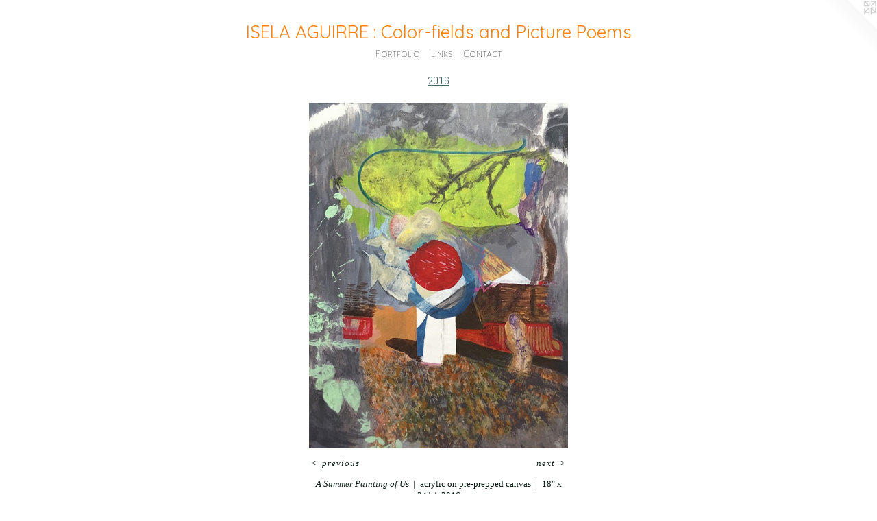

--- FILE ---
content_type: text/html;charset=utf-8
request_url: https://laiselaaguirre.com/artwork/4139307-A%20Summer%20Painting%20of%20Us.html
body_size: 3514
content:
<!doctype html><html class="no-js a-image mobile-title-align--center has-mobile-menu-icon--left l-simple p-artwork has-page-nav mobile-menu-align--center has-wall-text "><head><meta charset="utf-8" /><meta content="IE=edge" http-equiv="X-UA-Compatible" /><meta http-equiv="X-OPP-Site-Id" content="54234" /><meta http-equiv="X-OPP-Revision" content="1784" /><meta http-equiv="X-OPP-Locke-Environment" content="production" /><meta http-equiv="X-OPP-Locke-Release" content="v0.0.141" /><title>  ISELA  AGUIRRE : Color-fields and Picture Poems</title><link rel="canonical" href="https://laiselaaguirre.com/artwork/4139307-A%20Summer%20Painting%20of%20Us.html" /><meta content="website" property="og:type" /><meta property="og:url" content="https://laiselaaguirre.com/artwork/4139307-A%20Summer%20Painting%20of%20Us.html" /><meta property="og:title" content="A Summer Painting of Us" /><meta content="width=device-width, initial-scale=1" name="viewport" /><link type="text/css" rel="stylesheet" href="//cdnjs.cloudflare.com/ajax/libs/normalize/3.0.2/normalize.min.css" /><link type="text/css" rel="stylesheet" media="only all" href="//maxcdn.bootstrapcdn.com/font-awesome/4.3.0/css/font-awesome.min.css" /><link type="text/css" rel="stylesheet" media="not all and (min-device-width: 600px) and (min-device-height: 600px)" href="/release/locke/production/v0.0.141/css/small.css" /><link type="text/css" rel="stylesheet" media="only all and (min-device-width: 600px) and (min-device-height: 600px)" href="/release/locke/production/v0.0.141/css/large-simple.css" /><link type="text/css" rel="stylesheet" media="not all and (min-device-width: 600px) and (min-device-height: 600px)" href="/r17672025040000001784/css/small-site.css" /><link type="text/css" rel="stylesheet" media="only all and (min-device-width: 600px) and (min-device-height: 600px)" href="/r17672025040000001784/css/large-site.css" /><link type="text/css" rel="stylesheet" media="only all and (min-device-width: 600px) and (min-device-height: 600px)" href="//fonts.googleapis.com/css?family=Alegreya+Sans+SC:100" /><link type="text/css" rel="stylesheet" media="only all and (min-device-width: 600px) and (min-device-height: 600px)" href="//fonts.googleapis.com/css?family=Abel:400" /><link type="text/css" rel="stylesheet" media="only all and (min-device-width: 600px) and (min-device-height: 600px)" href="//fonts.googleapis.com/css?family=Quicksand:400" /><link type="text/css" rel="stylesheet" media="not all and (min-device-width: 600px) and (min-device-height: 600px)" href="//fonts.googleapis.com/css?family=Alegreya+Sans+SC:100&amp;text=MENUHomePrtfliLnksCac" /><link type="text/css" rel="stylesheet" media="not all and (min-device-width: 600px) and (min-device-height: 600px)" href="//fonts.googleapis.com/css?family=Quicksand:400&amp;text=%20ISELAGUR%3AColr-fiedsanPctum" /><script>window.OPP = window.OPP || {};
OPP.modernMQ = 'only all';
OPP.smallMQ = 'not all and (min-device-width: 600px) and (min-device-height: 600px)';
OPP.largeMQ = 'only all and (min-device-width: 600px) and (min-device-height: 600px)';
OPP.downURI = '/x/2/3/4/54234/.down';
OPP.gracePeriodURI = '/x/2/3/4/54234/.grace_period';
OPP.imgL = function (img) {
  !window.lazySizes && img.onerror();
};
OPP.imgE = function (img) {
  img.onerror = img.onload = null;
  img.src = img.getAttribute('data-src');
  //img.srcset = img.getAttribute('data-srcset');
};</script><script src="/release/locke/production/v0.0.141/js/modernizr.js"></script><script src="/release/locke/production/v0.0.141/js/masonry.js"></script><script src="/release/locke/production/v0.0.141/js/respimage.js"></script><script src="/release/locke/production/v0.0.141/js/ls.aspectratio.js"></script><script src="/release/locke/production/v0.0.141/js/lazysizes.js"></script><script src="/release/locke/production/v0.0.141/js/large.js"></script><script src="/release/locke/production/v0.0.141/js/hammer.js"></script><script>if (!Modernizr.mq('only all')) { document.write('<link type="text/css" rel="stylesheet" href="/release/locke/production/v0.0.141/css/minimal.css">') }</script><style>.media-max-width {
  display: block;
}

@media (min-height: 4662px) {

  .media-max-width {
    max-width: 2448.0px;
  }

}

@media (max-height: 4662px) {

  .media-max-width {
    max-width: 52.5vh;
  }

}</style></head><body><a class=" logo hidden--small" href="http://otherpeoplespixels.com/ref/laiselaaguirre.com" title="Website by OtherPeoplesPixels" target="_blank"></a><header id="header"><a class=" site-title" href="/home.html"><span class=" site-title-text u-break-word">  ISELA  AGUIRRE : Color-fields and Picture Poems</span><div class=" site-title-media"></div></a><a id="mobile-menu-icon" class="mobile-menu-icon hidden--no-js hidden--large"><svg viewBox="0 0 21 17" width="21" height="17" fill="currentColor"><rect x="0" y="0" width="21" height="3" rx="0"></rect><rect x="0" y="7" width="21" height="3" rx="0"></rect><rect x="0" y="14" width="21" height="3" rx="0"></rect></svg></a></header><nav class=" hidden--large"><ul class=" site-nav"><li class="nav-item nav-home "><a class="nav-link " href="/home.html">Home</a></li><li class="nav-item expanded nav-museum "><a class="nav-link " href="/section/389400.html">Portfolio</a><ul><li class="nav-gallery nav-item expanded "><a class="nav-link " href="/artwork/5461438.html">2025</a></li><li class="nav-gallery nav-item expanded "><a class="nav-link " href="/section/539459-Digital%20collages.html">Collages</a></li><li class="nav-gallery nav-item expanded "><a class="nav-link " href="/section/535599-2024.html">2024</a></li><li class="nav-gallery nav-item expanded "><a class="nav-link " href="/section/523695-2023.html">2023</a></li><li class="nav-gallery nav-item expanded "><a class="nav-link " href="/section/518987-Marfa%2c%20Tx%2e%20residency%20May%202022.html">Marfa pics</a></li><li class="nav-gallery nav-item expanded "><a class="nav-link " href="/section/509539-ESS%20Color%20Pops%20Mural.html">Color Pops </a></li><li class="nav-gallery nav-item expanded "><a class="nav-link " href="/section/510504-2022.html">2022</a></li><li class="nav-gallery nav-item expanded "><a class="nav-link " href="/section/500265-2021.html">2021</a></li><li class="nav-gallery nav-item expanded "><a class="nav-link " href="/section/489720-2020.html">2020</a></li><li class="nav-gallery nav-item expanded "><a class="nav-link " href="/section/469569-studio%20pics.html">studio pics</a></li><li class="nav-gallery nav-item expanded "><a class="nav-link " href="/section/475593-2019.html">2019</a></li><li class="nav-gallery nav-item expanded "><a class="nav-link " href="/artwork/4993268.html">Film Photography </a></li><li class="nav-gallery nav-item expanded "><a class="nav-link " href="/section/462031-2018.html"> 2018</a></li><li class="nav-gallery nav-item expanded "><a class="nav-link " href="/section/451213-2017.html"> 2017</a></li><li class="nav-gallery nav-item expanded "><a class="selected nav-link " href="/section/438337-2016.html">2016</a></li><li class="nav-gallery nav-item expanded "><a class="nav-link " href="/section/438336-2015%20.html">2015 </a></li><li class="nav-gallery nav-item expanded "><a class="nav-link " href="/section/438338-2014.html">2014</a></li><li class="nav-gallery nav-item expanded "><a class="nav-link " href="/section/438335-%202013.html"> 2013</a></li></ul></li><li class="nav-links nav-item "><a class="nav-link " href="/links.html">Links</a></li><li class="d0 nav-divider hidden--small"></li><li class="d0 nav-divider hidden--small"></li><li class="d0 nav-divider hidden--small"></li><li class="nav-item nav-contact "><a class="nav-link " href="/contact.html">Contact</a></li></ul></nav><div class=" content"><nav class=" hidden--small" id="nav"><header><a class=" site-title" href="/home.html"><span class=" site-title-text u-break-word">  ISELA  AGUIRRE : Color-fields and Picture Poems</span><div class=" site-title-media"></div></a></header><ul class=" site-nav"><li class="nav-item nav-home "><a class="nav-link " href="/home.html">Home</a></li><li class="nav-item expanded nav-museum "><a class="nav-link " href="/section/389400.html">Portfolio</a><ul><li class="nav-gallery nav-item expanded "><a class="nav-link " href="/artwork/5461438.html">2025</a></li><li class="nav-gallery nav-item expanded "><a class="nav-link " href="/section/539459-Digital%20collages.html">Collages</a></li><li class="nav-gallery nav-item expanded "><a class="nav-link " href="/section/535599-2024.html">2024</a></li><li class="nav-gallery nav-item expanded "><a class="nav-link " href="/section/523695-2023.html">2023</a></li><li class="nav-gallery nav-item expanded "><a class="nav-link " href="/section/518987-Marfa%2c%20Tx%2e%20residency%20May%202022.html">Marfa pics</a></li><li class="nav-gallery nav-item expanded "><a class="nav-link " href="/section/509539-ESS%20Color%20Pops%20Mural.html">Color Pops </a></li><li class="nav-gallery nav-item expanded "><a class="nav-link " href="/section/510504-2022.html">2022</a></li><li class="nav-gallery nav-item expanded "><a class="nav-link " href="/section/500265-2021.html">2021</a></li><li class="nav-gallery nav-item expanded "><a class="nav-link " href="/section/489720-2020.html">2020</a></li><li class="nav-gallery nav-item expanded "><a class="nav-link " href="/section/469569-studio%20pics.html">studio pics</a></li><li class="nav-gallery nav-item expanded "><a class="nav-link " href="/section/475593-2019.html">2019</a></li><li class="nav-gallery nav-item expanded "><a class="nav-link " href="/artwork/4993268.html">Film Photography </a></li><li class="nav-gallery nav-item expanded "><a class="nav-link " href="/section/462031-2018.html"> 2018</a></li><li class="nav-gallery nav-item expanded "><a class="nav-link " href="/section/451213-2017.html"> 2017</a></li><li class="nav-gallery nav-item expanded "><a class="selected nav-link " href="/section/438337-2016.html">2016</a></li><li class="nav-gallery nav-item expanded "><a class="nav-link " href="/section/438336-2015%20.html">2015 </a></li><li class="nav-gallery nav-item expanded "><a class="nav-link " href="/section/438338-2014.html">2014</a></li><li class="nav-gallery nav-item expanded "><a class="nav-link " href="/section/438335-%202013.html"> 2013</a></li></ul></li><li class="nav-links nav-item "><a class="nav-link " href="/links.html">Links</a></li><li class="d0 nav-divider hidden--small"></li><li class="d0 nav-divider hidden--small"></li><li class="d0 nav-divider hidden--small"></li><li class="nav-item nav-contact "><a class="nav-link " href="/contact.html">Contact</a></li></ul><footer><div class=" copyright">© ISELA AGUIRRE</div><div class=" credit"><a href="http://otherpeoplespixels.com/ref/laiselaaguirre.com" target="_blank">Website by OtherPeoplesPixels</a></div></footer></nav><main id="main"><div class=" page clearfix media-max-width"><h1 class="parent-title title"><a href="/section/389400.html" class="root title-segment hidden--small">Portfolio</a><span class=" title-sep hidden--small"> &gt; </span><a class=" title-segment" href="/section/438337-2016.html">2016</a></h1><div class=" media-and-info"><div class=" page-media-wrapper media"><a class=" page-media" title="A Summer Painting of Us" href="/artwork/4031958-Forced%20Collaboration.html" id="media"><img data-aspectratio="2448/3264" class="u-img " alt="A Summer Painting of Us" src="//img-cache.oppcdn.com/fixed/54234/assets/8muI1alT_ZshKIos.jpg" srcset="//img-cache.oppcdn.com/img/v1.0/s:54234/t:QkxBTksrVEVYVCtIRVJF/p:12/g:tl/o:2.5/a:50/q:90/2448x3264-8muI1alT_ZshKIos.jpg/2448x3264/db27e78ac97ca627711de4ab2b2828a6.jpg 2448w,
//img-cache.oppcdn.com/img/v1.0/s:54234/t:QkxBTksrVEVYVCtIRVJF/p:12/g:tl/o:2.5/a:50/q:90/984x4096-8muI1alT_ZshKIos.jpg/984x1312/5afb1033c45aaea6a51956c631bb06dc.jpg 984w,
//img-cache.oppcdn.com/img/v1.0/s:54234/t:QkxBTksrVEVYVCtIRVJF/p:12/g:tl/o:2.5/a:50/q:90/2520x1220-8muI1alT_ZshKIos.jpg/915x1220/a77bb09d551009d9f0f61b913d8d4a25.jpg 915w,
//img-cache.oppcdn.com/img/v1.0/s:54234/t:QkxBTksrVEVYVCtIRVJF/p:12/g:tl/o:2.5/a:50/q:90/640x4096-8muI1alT_ZshKIos.jpg/640x853/54aa944599f75918d050cf08a1af9ff6.jpg 640w,
//img-cache.oppcdn.com/img/v1.0/s:54234/t:QkxBTksrVEVYVCtIRVJF/p:12/g:tl/o:2.5/a:50/q:90/1640x830-8muI1alT_ZshKIos.jpg/622x830/cc4ab26c4f01b58eb1a111eac61969cf.jpg 622w,
//img-cache.oppcdn.com/img/v1.0/s:54234/t:QkxBTksrVEVYVCtIRVJF/p:12/g:tl/o:2.5/a:50/q:90/1400x720-8muI1alT_ZshKIos.jpg/540x720/92f89a5c76cd16fc8df246185dffe2b4.jpg 540w,
//img-cache.oppcdn.com/img/v1.0/s:54234/t:QkxBTksrVEVYVCtIRVJF/p:12/g:tl/o:2.5/a:50/q:90/984x588-8muI1alT_ZshKIos.jpg/441x588/a32618d4ecb313746383a7060cf0cfca.jpg 441w,
//img-cache.oppcdn.com/fixed/54234/assets/8muI1alT_ZshKIos.jpg 360w" sizes="(max-device-width: 599px) 100vw,
(max-device-height: 599px) 100vw,
(max-width: 360px) 360px,
(max-height: 480px) 360px,
(max-width: 441px) 441px,
(max-height: 588px) 441px,
(max-width: 540px) 540px,
(max-height: 720px) 540px,
(max-width: 622px) 622px,
(max-height: 830px) 622px,
(max-width: 640px) 640px,
(max-height: 853px) 640px,
(max-width: 915px) 915px,
(max-height: 1220px) 915px,
(max-width: 984px) 984px,
(max-height: 1312px) 984px,
2448px" /></a><a class=" zoom-corner" style="display: none" id="zoom-corner"><span class=" zoom-icon fa fa-search-plus"></span></a><div class="share-buttons a2a_kit social-icons hidden--small" data-a2a-title="A Summer Painting of Us" data-a2a-url="https://laiselaaguirre.com/artwork/4139307-A%20Summer%20Painting%20of%20Us.html"></div></div><div class=" info border-color"><div class=" wall-text border-color"><div class=" wt-item wt-title">A Summer Painting of Us</div><div class=" wt-item wt-media">acrylic on pre-prepped canvas</div><div class=" wt-item wt-dimensions">18" x 24"</div><div class=" wt-item wt-date">2016</div></div><div class=" page-nav hidden--small border-color clearfix"><a class=" prev" id="artwork-prev" href="/artwork/4139621.html">&lt; <span class=" m-hover-show">previous</span></a> <a class=" next" id="artwork-next" href="/artwork/4031958-Forced%20Collaboration.html"><span class=" m-hover-show">next</span> &gt;</a></div></div></div><div class="description description-2 wordy t-narrow-column u-break-word border-color hr-before--small"><p>Painting made during week long Art Educator painting workshop the summer of 2016. Trying to jump into painting mindset.  I was hesitant and distracted myself.  I don't think this piece will ever be finished.  Reference was an assembled collage.  </p></div><div class="share-buttons a2a_kit social-icons hidden--large" data-a2a-title="A Summer Painting of Us" data-a2a-url="https://laiselaaguirre.com/artwork/4139307-A%20Summer%20Painting%20of%20Us.html"></div></div></main></div><footer><div class=" copyright">© ISELA AGUIRRE</div><div class=" credit"><a href="http://otherpeoplespixels.com/ref/laiselaaguirre.com" target="_blank">Website by OtherPeoplesPixels</a></div></footer><div class=" modal zoom-modal" style="display: none" id="zoom-modal"><style>@media (min-aspect-ratio: 3/4) {

  .zoom-media {
    width: auto;
    max-height: 3264px;
    height: 100%;
  }

}

@media (max-aspect-ratio: 3/4) {

  .zoom-media {
    height: auto;
    max-width: 2448px;
    width: 100%;
  }

}
@supports (object-fit: contain) {
  img.zoom-media {
    object-fit: contain;
    width: 100%;
    height: 100%;
    max-width: 2448px;
    max-height: 3264px;
  }
}</style><div class=" zoom-media-wrapper"><img onerror="OPP.imgE(this);" onload="OPP.imgL(this);" data-src="//img-cache.oppcdn.com/fixed/54234/assets/8muI1alT_ZshKIos.jpg" data-srcset="//img-cache.oppcdn.com/img/v1.0/s:54234/t:QkxBTksrVEVYVCtIRVJF/p:12/g:tl/o:2.5/a:50/q:90/2448x3264-8muI1alT_ZshKIos.jpg/2448x3264/db27e78ac97ca627711de4ab2b2828a6.jpg 2448w,
//img-cache.oppcdn.com/img/v1.0/s:54234/t:QkxBTksrVEVYVCtIRVJF/p:12/g:tl/o:2.5/a:50/q:90/984x4096-8muI1alT_ZshKIos.jpg/984x1312/5afb1033c45aaea6a51956c631bb06dc.jpg 984w,
//img-cache.oppcdn.com/img/v1.0/s:54234/t:QkxBTksrVEVYVCtIRVJF/p:12/g:tl/o:2.5/a:50/q:90/2520x1220-8muI1alT_ZshKIos.jpg/915x1220/a77bb09d551009d9f0f61b913d8d4a25.jpg 915w,
//img-cache.oppcdn.com/img/v1.0/s:54234/t:QkxBTksrVEVYVCtIRVJF/p:12/g:tl/o:2.5/a:50/q:90/640x4096-8muI1alT_ZshKIos.jpg/640x853/54aa944599f75918d050cf08a1af9ff6.jpg 640w,
//img-cache.oppcdn.com/img/v1.0/s:54234/t:QkxBTksrVEVYVCtIRVJF/p:12/g:tl/o:2.5/a:50/q:90/1640x830-8muI1alT_ZshKIos.jpg/622x830/cc4ab26c4f01b58eb1a111eac61969cf.jpg 622w,
//img-cache.oppcdn.com/img/v1.0/s:54234/t:QkxBTksrVEVYVCtIRVJF/p:12/g:tl/o:2.5/a:50/q:90/1400x720-8muI1alT_ZshKIos.jpg/540x720/92f89a5c76cd16fc8df246185dffe2b4.jpg 540w,
//img-cache.oppcdn.com/img/v1.0/s:54234/t:QkxBTksrVEVYVCtIRVJF/p:12/g:tl/o:2.5/a:50/q:90/984x588-8muI1alT_ZshKIos.jpg/441x588/a32618d4ecb313746383a7060cf0cfca.jpg 441w,
//img-cache.oppcdn.com/fixed/54234/assets/8muI1alT_ZshKIos.jpg 360w" data-sizes="(max-device-width: 599px) 100vw,
(max-device-height: 599px) 100vw,
(max-width: 360px) 360px,
(max-height: 480px) 360px,
(max-width: 441px) 441px,
(max-height: 588px) 441px,
(max-width: 540px) 540px,
(max-height: 720px) 540px,
(max-width: 622px) 622px,
(max-height: 830px) 622px,
(max-width: 640px) 640px,
(max-height: 853px) 640px,
(max-width: 915px) 915px,
(max-height: 1220px) 915px,
(max-width: 984px) 984px,
(max-height: 1312px) 984px,
2448px" class="zoom-media lazyload hidden--no-js " alt="A Summer Painting of Us" /><noscript><img class="zoom-media " alt="A Summer Painting of Us" src="//img-cache.oppcdn.com/fixed/54234/assets/8muI1alT_ZshKIos.jpg" /></noscript></div></div><div class=" offline"></div><script src="/release/locke/production/v0.0.141/js/small.js"></script><script src="/release/locke/production/v0.0.141/js/artwork.js"></script><script>window.oppa=window.oppa||function(){(oppa.q=oppa.q||[]).push(arguments)};oppa('config','pathname','production/v0.0.141/54234');oppa('set','g','true');oppa('set','l','simple');oppa('set','p','artwork');oppa('set','a','image');oppa('rect','m','media','');oppa('send');</script><script async="" src="/release/locke/production/v0.0.141/js/analytics.js"></script><script src="https://otherpeoplespixels.com/static/enable-preview.js"></script></body></html>

--- FILE ---
content_type: text/css;charset=utf-8
request_url: https://laiselaaguirre.com/r17672025040000001784/css/large-site.css
body_size: 540
content:
body {
  background-color: #ffffff;
  font-weight: normal;
  font-style: normal;
  font-family: "Palatino Linotype", "Book Antiqua3", "Palatino", serif;
}

body {
  color: #0a1e15;
}

main a {
  color: #BD11BD;
}

main a:hover {
  text-decoration: underline;
  color: #ea17ea;
}

main a:visited {
  color: #ea17ea;
}

.site-title, .mobile-menu-icon {
  color: #FE8109;
}

.site-nav, .mobile-menu-link, nav:before, nav:after {
  color: #090707;
}

.site-nav a {
  color: #090707;
}

.site-nav a:hover {
  text-decoration: none;
  color: #261d1d;
}

.site-nav a:visited {
  color: #090707;
}

.site-nav a.selected {
  color: #261d1d;
}

.site-nav:hover a.selected {
  color: #090707;
}

footer {
  color: #F12340;
}

footer a {
  color: #BD11BD;
}

footer a:hover {
  text-decoration: underline;
  color: #ea17ea;
}

footer a:visited {
  color: #ea17ea;
}

.title, .news-item-title, .flex-page-title {
  color: #44676A;
}

.title a {
  color: #44676A;
}

.title a:hover {
  text-decoration: none;
  color: #588589;
}

.title a:visited {
  color: #44676A;
}

.hr, .hr-before:before, .hr-after:after, .hr-before--small:before, .hr-before--large:before, .hr-after--small:after, .hr-after--large:after {
  border-top-color: #3db780;
}

.button {
  background: #BD11BD;
  color: #ffffff;
}

.social-icon {
  background-color: #0a1e15;
  color: #ffffff;
}

.welcome-modal {
  background-color: #ffffff;
}

.share-button .social-icon {
  color: #0a1e15;
}

.site-title {
  font-family: "Quicksand", sans-serif;
  font-style: normal;
  font-weight: 400;
}

.site-nav {
  font-family: "Alegreya Sans SC", sans-serif;
  font-style: normal;
  font-weight: 100;
}

.section-title, .parent-title, .news-item-title, .link-name, .preview-placeholder, .preview-image, .flex-page-title {
  font-family: "Abel", sans-serif;
  font-style: normal;
  font-weight: 400;
}

body {
  font-size: 13px;
}

.site-title {
  font-size: 26px;
}

.site-nav {
  font-size: 16px;
}

.title, .news-item-title, .link-name, .flex-page-title {
  font-size: 16px;
}

.border-color {
  border-color: hsla(153, 50%, 7.8431373%, 0.2);
}

.p-artwork .page-nav a {
  color: #0a1e15;
}

.p-artwork .page-nav a:hover {
  text-decoration: none;
  color: #0a1e15;
}

.p-artwork .page-nav a:visited {
  color: #0a1e15;
}

.wordy {
  text-align: left;
}

--- FILE ---
content_type: text/css;charset=utf-8
request_url: https://laiselaaguirre.com/r17672025040000001784/css/small-site.css
body_size: 406
content:
body {
  background-color: #ffffff;
  font-weight: normal;
  font-style: normal;
  font-family: "Palatino Linotype", "Book Antiqua3", "Palatino", serif;
}

body {
  color: #0a1e15;
}

main a {
  color: #BD11BD;
}

main a:hover {
  text-decoration: underline;
  color: #ea17ea;
}

main a:visited {
  color: #ea17ea;
}

.site-title, .mobile-menu-icon {
  color: #FE8109;
}

.site-nav, .mobile-menu-link, nav:before, nav:after {
  color: #090707;
}

.site-nav a {
  color: #090707;
}

.site-nav a:hover {
  text-decoration: none;
  color: #261d1d;
}

.site-nav a:visited {
  color: #090707;
}

.site-nav a.selected {
  color: #261d1d;
}

.site-nav:hover a.selected {
  color: #090707;
}

footer {
  color: #F12340;
}

footer a {
  color: #BD11BD;
}

footer a:hover {
  text-decoration: underline;
  color: #ea17ea;
}

footer a:visited {
  color: #ea17ea;
}

.title, .news-item-title, .flex-page-title {
  color: #44676A;
}

.title a {
  color: #44676A;
}

.title a:hover {
  text-decoration: none;
  color: #588589;
}

.title a:visited {
  color: #44676A;
}

.hr, .hr-before:before, .hr-after:after, .hr-before--small:before, .hr-before--large:before, .hr-after--small:after, .hr-after--large:after {
  border-top-color: #3db780;
}

.button {
  background: #BD11BD;
  color: #ffffff;
}

.social-icon {
  background-color: #0a1e15;
  color: #ffffff;
}

.welcome-modal {
  background-color: #ffffff;
}

.site-title {
  font-family: "Quicksand", sans-serif;
  font-style: normal;
  font-weight: 400;
}

nav {
  font-family: "Alegreya Sans SC", sans-serif;
  font-style: normal;
  font-weight: 100;
}

.wordy {
  text-align: left;
}

.site-title {
  font-size: 1.5rem;
}

footer .credit a {
  color: #0a1e15;
}

--- FILE ---
content_type: text/css; charset=utf-8
request_url: https://fonts.googleapis.com/css?family=Alegreya+Sans+SC:100&text=MENUHomePrtfliLnksCac
body_size: -435
content:
@font-face {
  font-family: 'Alegreya Sans SC';
  font-style: normal;
  font-weight: 100;
  src: url(https://fonts.gstatic.com/l/font?kit=mtGn4-RGJqfMvt7P8FUr0Q1j-Hf1Dipl9w5DPYpMJqwocSZc4mxHAFJY43sw6gvfyczkAA&skey=a595ff14eb655a69&v=v24) format('woff2');
}


--- FILE ---
content_type: text/css; charset=utf-8
request_url: https://fonts.googleapis.com/css?family=Quicksand:400&text=%20ISELAGUR%3AColr-fiedsanPctum
body_size: -376
content:
@font-face {
  font-family: 'Quicksand';
  font-style: normal;
  font-weight: 400;
  src: url(https://fonts.gstatic.com/l/font?kit=6xK-dSZaM9iE8KbpRA_LJ3z8mH9BOJvgkP8o18S0wx41SDykDc5wTMts61RjcstXt6NNMefWBWOCLVvYbmsGFw&skey=c01f11fa5439d932&v=v37) format('woff2');
}
